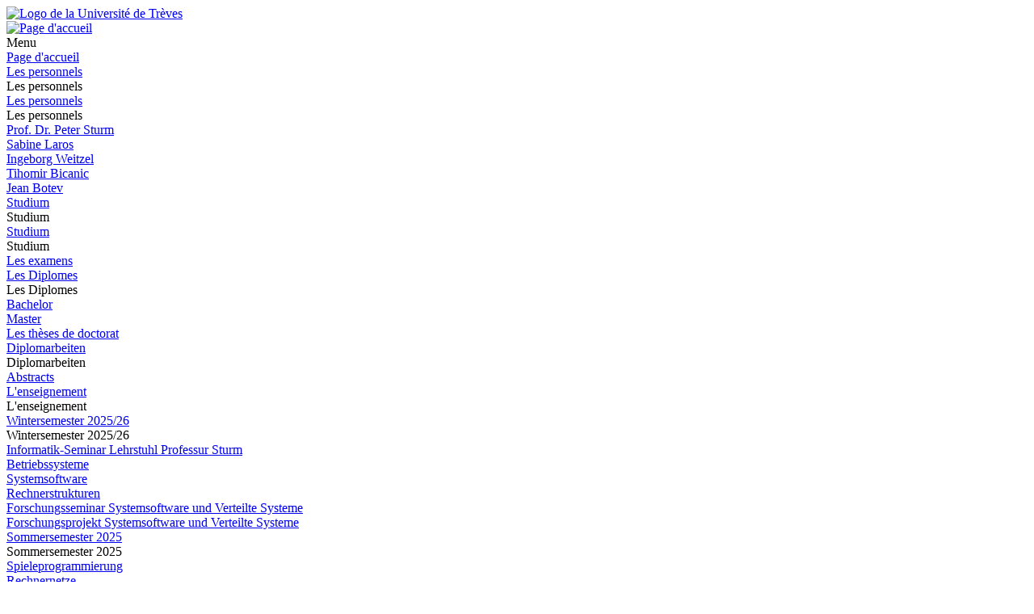

--- FILE ---
content_type: text/html; charset=utf-8
request_url: https://www.uni-trier.de/fr/universitaet/fachbereiche-faecher/fachbereich-iv/faecher/informatikwissenschaften/professuren/systemsoftware-und-verteilte-systeme/lehrangebot/sommersemester-2020/hardwarenahe-systemprogrammierung-1
body_size: 8315
content:
<!DOCTYPE html>
<html lang="fr">
<head>

<meta charset="utf-8">
<!-- 
	This website is powered by TYPO3 - inspiring people to share!
	TYPO3 is a free open source Content Management Framework initially created by Kasper Skaarhoj and licensed under GNU/GPL.
	TYPO3 is copyright 1998-2026 of Kasper Skaarhoj. Extensions are copyright of their respective owners.
	Information and contribution at https://typo3.org/
-->


<link rel="icon" href="/typo3conf/ext/zimktheme_unitrier/Resources/Public/Icons/Favicon/favicon.ico" type="image/vnd.microsoft.icon">

<meta name="generator" content="TYPO3 CMS">
<meta name="viewport" content="width=device-width, initial-scale=1.0">
<meta name="twitter:card" content="summary">
<meta name="theme-color" content="#007AC3">
<meta name="google-site-verification" content="QG3bPY5iGfiVg8gdLKcVZMaVMis8dC4OZLD6PZNhUVg">
<meta name="date" content="2025-03-31">


<link rel="stylesheet" href="/typo3temp/assets/compressed/merged-963a4851b6cdc1de0c7fcbdd64ccebd3-2bdd4ec9575dd46b38903ea74c875eda.css?1753118116" media="all">
<link href="/typo3conf/ext/zimktheme_unitrier/Resources/Public/CSS/Components/department.css?1665116289" rel="stylesheet" >
<link href="/typo3conf/ext/zimk_search/Resources/Public/CSS/search_input.css?1636521044" rel="stylesheet" >
<link href="/typo3conf/ext/zimktheme_unitrier/Resources/Public/CSS/Components/breadcrumbs.css?1665116628" rel="stylesheet" >
<link href="/typo3conf/ext/zimktheme_unitrier/Resources/Public/CSS/Extensions/zimk_fluidcontentelements/hero-image.crit.css?1645516149" rel="stylesheet" >
<link href="/typo3conf/ext/zimktheme_unitrier/Resources/Public/CSS/Components/content.css?1642678022" rel="stylesheet" >
<link href="/typo3conf/ext/zimktheme_unitrier/Resources/Public/Libs/featherlight/featherlight.min.css?1568780702" rel="stylesheet" >
<link href="/typo3conf/ext/zimktheme_unitrier/Resources/Public/CSS/Components/widgets.css?1643010041" rel="stylesheet" >
<link href="/typo3conf/ext/zimktheme_unitrier/Resources/Public/CSS/Components/widgets.crit.css?1628074306" rel="stylesheet" >
<link href="/typo3conf/ext/zimk_fluidcontentelements/Resources/Public/Css/topLinksTile.css?1726813630" rel="stylesheet" >






<title>Heterogeneous Computing&nbsp;&#124;&nbsp;Universität Trier</title><meta http-equiv="X-UA-Compatible" content="IE=edge,chrome=1"><link rel="search" type="application/opensearchdescription+xml" title="Universität Trier" href="/typo3conf/ext/zimktheme_unitrier/Resources/Public/Misc/opensearch.xml" /><link rel="apple-touch-icon" href="/typo3conf/ext/zimktheme_unitrier/Resources/Public/Icons/app/tiny.png" />
<link rel="canonical" href="https://www.uni-trier.de/fr/universitaet/fachbereiche-faecher/fachbereich-iv/faecher/informatikwissenschaften/professuren/systemsoftware-und-verteilte-systeme/lehrangebot/sommersemester-2020/hardwarenahe-systemprogrammierung-1"/>
</head>
<body data-id="83143">

<div class="xs-container xl-container xxl-container animate">
    <div role="banner" id="header" class="margin-top-1-5 margin-bottom-1 xs-vista xs-column xl-row xs-align-center xs-justify-between">
        
<div id="logo" class="logo-color padding-right-0-5 xs-vista xs-column xl-row" role="banner" aria-label="Logo der Universität Trier">
    <a title="Startseite" target="_top" href="/fr/">
        <img title="Logo de la Université de Trèves" alt="Logo de la Université de Trèves" src="/typo3conf/ext/zimktheme_unitrier/Resources/Public/Logos/Logo_Universitaet.svg" width="199" height="50" />
    </a>
</div>

        



    <div id="department">
        <a href="/fr/universitaet/fachbereiche-faecher/fachbereich-iv/faecher/informatikwissenschaften/professuren/systemsoftware-und-verteilte-systeme/startseite-1">
            
        </a>
    </div>


    </div>
    <div id="header-service" class="xs-vista xs-column">
        <div id="navigation-wrapper" class="xs-vista xs-row xs-justify-between xs-grow-1">
            
<nav id="navigation-main" class="xs-vista">
    
<div class="xs-vista xs-bottom xs-fontsize-1-4 xl-fontsize-1" id="navigation-main-button-home">
    <a title="Page d&#039;accueil" target="_top" href="/fr/universitaet/fachbereiche-faecher/fachbereich-iv/faecher/informatikwissenschaften/professuren/systemsoftware-und-verteilte-systeme/startseite-1">
        <img title="Page d&#039;accueil" alt="Page d&#039;accueil" src="/typo3conf/ext/zimktheme_unitrier/Resources/Public/Icons/Haus-Icon.svg" width="50" height="50" />
    </a>
</div>

    
<div id="navigation-main-page" class="xs-vista xs-self-stretch xs-bottom xs-item">
    <div id="navigation-main-button-page" class="interactable xs-vista xs-item xs-align-center xl-off padding-left-1 xs-fontsize-1-4">
        Menu
        <span class="fa fa-bars padding-left-0-5"></span>
        <span class="fa fa-times padding-left-0-5"></span>
    </div>
    <div class="menu-level-1 menu-tab xs-off xs-column xl-vista xl-wrap xl-self-stretch xl-bottom xl-row" data-menu-level="1">
        <div class="menu-header xs-vista xs-row xl-off xs-justify-between">
            <a href="https://www.uni-trier.de/fr"  title="Page d&#039;accueil" class="xs-text-nowrap">Page d&#039;accueil</a>
            <div class="menu-close interactable" data-menu-level="0"><span class="fa fa-times padding-left-0-5 padding-right-0-5"></span></div>
        </div>
        
            
            <div class="menu-level-1-item">
                
                        <div class="xs-menu-level-1-item menu-item xs-vista xs-row xl-off xs-justify-between">
                            <a href="https://www.uni-trier.de/fr/universitaet/fachbereiche-faecher/fachbereich-iv/faecher/informatikwissenschaften/professuren/systemsoftware-und-verteilte-systeme/les-personnels"  title="Les personnels" class="xs-text-nowrap">
                                Les personnels
                            </a>
                            <div class="menu-extend interactable" data-menu-level="1"><span class="fa fa-chevron-right"></span></div>
                        </div>
                        <div class="xl-menu-level-1-item menu-extend interactable xs-off xl-vista xs-text-nowrap" data-menu-level="1">
                            Les personnels
                        </div>
                        <div class="menu-level-2 menu-tab xs-vista xs-column xs-off" data-menu-level="2">
                            <div class="menu-header xs-off xl-vista xs-row xs-justify-between">
                                <a href="https://www.uni-trier.de/fr/universitaet/fachbereiche-faecher/fachbereich-iv/faecher/informatikwissenschaften/professuren/systemsoftware-und-verteilte-systeme/les-personnels"  title="Les personnels" class="xs-text-nowrap">Les personnels</a>
                                <div class="menu-close interactable" data-menu-level="1"><span class="fa fa-times padding-left-0-5 padding-right-0-5"></span></div>
                            </div>
                            <div class="menu-header xs-vista xl-off xs-row">
                                <div class="menu-close interactable xs-text-nowrap" data-menu-level="1"><span class="fa fa-chevron-left"></span><span class="padding-left-1">Les personnels</span></div>
                            </div>
                            
                                <div class="menu-level-2-item menu-item xs-vista xs-row xs-justify-between">
                                    <a href="https://www.uni-trier.de/fr/universitaet/fachbereiche-faecher/fachbereich-iv/faecher/informatikwissenschaften/professuren/systemsoftware-und-verteilte-systeme/personen/prof-dr-peter-sturm"  title="Prof. Dr. Peter Sturm" class="xs-text-nowrap">Prof. Dr. Peter Sturm</a>
                                    
                                </div>
                            
                                <div class="menu-level-2-item menu-item xs-vista xs-row xs-justify-between">
                                    <a href="https://www.uni-trier.de/fr/universitaet/fachbereiche-faecher/fachbereich-iv/faecher/informatikwissenschaften/professuren/systemsoftware-und-verteilte-systeme/personen/ingeborg-weitzel-1"  title="Sabine Laros" class="xs-text-nowrap">Sabine Laros</a>
                                    
                                </div>
                            
                                <div class="menu-level-2-item menu-item xs-vista xs-row xs-justify-between">
                                    <a href="https://www.uni-trier.de/fr/universitaet/fachbereiche-faecher/fachbereich-iv/faecher/informatikwissenschaften/professuren/systemsoftware-und-verteilte-systeme/personen/ingeborg-weitzel"  title="Ingeborg Weitzel" class="xs-text-nowrap">Ingeborg Weitzel</a>
                                    
                                </div>
                            
                                <div class="menu-level-2-item menu-item xs-vista xs-row xs-justify-between">
                                    <a href="https://www.uni-trier.de/fr/universitaet/fachbereiche-faecher/fachbereich-iv/faecher/informatikwissenschaften/professuren/systemsoftware-und-verteilte-systeme/personen/tihomir-bicanic"  title="Tihomir Bicanic" class="xs-text-nowrap">Tihomir Bicanic</a>
                                    
                                </div>
                            
                                <div class="menu-level-2-item menu-item xs-vista xs-row xs-justify-between">
                                    <a href="https://www.uni-trier.de/fr/universitaet/fachbereiche-faecher/fachbereich-iv/faecher/informatikwissenschaften/professuren/systemsoftware-und-verteilte-systeme/personen/jean-botev"  title="Jean Botev" class="xs-text-nowrap">Jean Botev</a>
                                    
                                </div>
                            
                        </div>
                    
            </div>
        
        
            
            <div class="menu-level-1-item">
                
                        <div class="xs-menu-level-1-item menu-item xs-vista xs-row xl-off xs-justify-between">
                            <a href="https://www.uni-trier.de/fr/universitaet/fachbereiche-faecher/fachbereich-iv/faecher/informatikwissenschaften/professuren/systemsoftware-und-verteilte-systeme/studium"  title="Studium" class="xs-text-nowrap">
                                Studium
                            </a>
                            <div class="menu-extend interactable" data-menu-level="1"><span class="fa fa-chevron-right"></span></div>
                        </div>
                        <div class="xl-menu-level-1-item menu-extend interactable xs-off xl-vista xs-text-nowrap" data-menu-level="1">
                            Studium
                        </div>
                        <div class="menu-level-2 menu-tab xs-vista xs-column xs-off" data-menu-level="2">
                            <div class="menu-header xs-off xl-vista xs-row xs-justify-between">
                                <a href="https://www.uni-trier.de/fr/universitaet/fachbereiche-faecher/fachbereich-iv/faecher/informatikwissenschaften/professuren/systemsoftware-und-verteilte-systeme/studium"  title="Studium" class="xs-text-nowrap">Studium</a>
                                <div class="menu-close interactable" data-menu-level="1"><span class="fa fa-times padding-left-0-5 padding-right-0-5"></span></div>
                            </div>
                            <div class="menu-header xs-vista xl-off xs-row">
                                <div class="menu-close interactable xs-text-nowrap" data-menu-level="1"><span class="fa fa-chevron-left"></span><span class="padding-left-1">Studium</span></div>
                            </div>
                            
                                <div class="menu-level-2-item menu-item xs-vista xs-row xs-justify-between">
                                    <a href="https://www.uni-trier.de/fr/universitaet/fachbereiche-faecher/fachbereich-iv/faecher/informatikwissenschaften/professuren/systemsoftware-und-verteilte-systeme/les-examens"  title="Les examens" class="xs-text-nowrap">Les examens</a>
                                    
                                </div>
                            
                                <div class="menu-level-2-item menu-item xs-vista xs-row xs-justify-between">
                                    <a href="https://www.uni-trier.de/fr/universitaet/fachbereiche-faecher/fachbereich-iv/faecher/informatikwissenschaften/professuren/systemsoftware-und-verteilte-systeme/les-diplomes"  title="Les Diplomes" class="xs-text-nowrap">Les Diplomes</a>
                                    
                                        <div class="menu-extend interactable" data-menu-level="2"><span class="fa fa-chevron-right"></span></div>
                                        <div class="menu-level-3 menu-tab xs-vista xs-column xs-off" data-menu-level="3">
                                            <div class="menu-header xs-vista xs-row">
                                                <div class="menu-close interactable xs-text-nowrap" data-menu-level="2"><span class="fa fa-chevron-left"></span><span class="padding-left-1">Les Diplomes</span></div>
                                            </div>
                                            
                                                <div class="menu-level-3-item menu-item xs-vista xs-row xs-justify-between">
                                                    <a href="https://www.uni-trier.de/fr/universitaet/fachbereiche-faecher/fachbereich-iv/faecher/informatikwissenschaften/professuren/systemsoftware-und-verteilte-systeme/abschlussarbeiten/bachelor"  title="Bachelor" class="xs-text-nowrap">Bachelor</a>
                                                    
                                                </div>
                                            
                                                <div class="menu-level-3-item menu-item xs-vista xs-row xs-justify-between">
                                                    <a href="https://www.uni-trier.de/fr/universitaet/fachbereiche-faecher/fachbereich-iv/faecher/informatikwissenschaften/professuren/systemsoftware-und-verteilte-systeme/abschlussarbeiten/master"  title="Master" class="xs-text-nowrap">Master</a>
                                                    
                                                </div>
                                            
                                                <div class="menu-level-3-item menu-item xs-vista xs-row xs-justify-between">
                                                    <a href="https://www.uni-trier.de/fr/universitaet/fachbereiche-faecher/fachbereich-iv/faecher/informatikwissenschaften/professuren/systemsoftware-und-verteilte-systeme/les-diplomes/les-theses-de-doctorat"  title="Les thèses de doctorat" class="xs-text-nowrap">Les thèses de doctorat</a>
                                                    
                                                </div>
                                            
                                                <div class="menu-level-3-item menu-item xs-vista xs-row xs-justify-between">
                                                    <a href="https://www.uni-trier.de/fr/universitaet/fachbereiche-faecher/fachbereich-iv/faecher/informatikwissenschaften/professuren/systemsoftware-und-verteilte-systeme/abschlussarbeiten/diplomarbeiten"  title="Diplomarbeiten" class="xs-text-nowrap">Diplomarbeiten</a>
                                                    
                                                        <div class="menu-extend interactable" data-menu-level="3"><span class="fa fa-chevron-right"></span></div>
                                                        <div class="menu-level-4 menu-tab xs-vista xs-column xs-off" data-menu-level="4">
                                                            <div class="menu-header xs-vista xs-row">
                                                                <div class="menu-close interactable xs-text-nowrap" data-menu-level="3"><span class="fa fa-chevron-left"></span><span class="padding-left-1">Diplomarbeiten</span></div>
                                                            </div>
                                                            
                                                                <div class="menu-level-4-item menu-item xs-vista xs-row">
                                                                    <a href="https://www.uni-trier.de/fr/universitaet/fachbereiche-faecher/fachbereich-iv/faecher/informatikwissenschaften/professuren/systemsoftware-und-verteilte-systeme/abschlussarbeiten/diplomarbeiten-1/abstracts"  title="Abstracts" class="xs-text-nowrap">Abstracts</a>
                                                                </div>
                                                            
                                                        </div>
                                                    
                                                </div>
                                            
                                        </div>
                                    
                                </div>
                            
                                <div class="menu-level-2-item menu-item xs-vista xs-row xs-justify-between">
                                    <a href="https://www.uni-trier.de/fr/universitaet/fachbereiche-faecher/fachbereich-iv/faecher/informatikwissenschaften/professuren/systemsoftware-und-verteilte-systeme/lenseignement"  title="L&#039;enseignement" class="xs-text-nowrap">L&#039;enseignement</a>
                                    
                                        <div class="menu-extend interactable" data-menu-level="2"><span class="fa fa-chevron-right"></span></div>
                                        <div class="menu-level-3 menu-tab xs-vista xs-column xs-off" data-menu-level="3">
                                            <div class="menu-header xs-vista xs-row">
                                                <div class="menu-close interactable xs-text-nowrap" data-menu-level="2"><span class="fa fa-chevron-left"></span><span class="padding-left-1">L&#039;enseignement</span></div>
                                            </div>
                                            
                                                <div class="menu-level-3-item menu-item xs-vista xs-row xs-justify-between">
                                                    <a href="https://www.uni-trier.de/fr/universitaet/fachbereiche-faecher/fachbereich-iv/faecher/informatikwissenschaften/professuren/systemsoftware-und-verteilte-systeme/lehrangebot/wintersemester-2021/22-1-2-1"  title="Wintersemester 2025/26" class="xs-text-nowrap">Wintersemester 2025/26</a>
                                                    
                                                        <div class="menu-extend interactable" data-menu-level="3"><span class="fa fa-chevron-right"></span></div>
                                                        <div class="menu-level-4 menu-tab xs-vista xs-column xs-off" data-menu-level="4">
                                                            <div class="menu-header xs-vista xs-row">
                                                                <div class="menu-close interactable xs-text-nowrap" data-menu-level="3"><span class="fa fa-chevron-left"></span><span class="padding-left-1">Wintersemester 2025/26</span></div>
                                                            </div>
                                                            
                                                                <div class="menu-level-4-item menu-item xs-vista xs-row">
                                                                    <a href="https://www.uni-trier.de/fr/universitaet/fachbereiche-faecher/fachbereich-iv/faecher/informatikwissenschaften/professuren/systemsoftware-und-verteilte-systeme/lehrangebot/sommersemester-2021/forschungspraktikum-systemsoftware-und-verteilte-systeme-1-2-1-1-1"  title="Informatik-Seminar Lehrstuhl Professur Sturm" class="xs-text-nowrap">Informatik-Seminar Lehrstuhl Professur Sturm</a>
                                                                </div>
                                                            
                                                                <div class="menu-level-4-item menu-item xs-vista xs-row">
                                                                    <a href="https://www.uni-trier.de/fr/universitaet/fachbereiche-faecher/fachbereich-iv/faecher/informatikwissenschaften/professuren/systemsoftware-und-verteilte-systeme/lehrangebot/wintersemester-2021/22/betriebssysteme-1-1-1-1"  title="Betriebssysteme" class="xs-text-nowrap">Betriebssysteme</a>
                                                                </div>
                                                            
                                                                <div class="menu-level-4-item menu-item xs-vista xs-row">
                                                                    <a href="https://www.uni-trier.de/fr/universitaet/fachbereiche-faecher/fachbereich-iv/faecher/informatikwissenschaften/professuren/systemsoftware-und-verteilte-systeme/lehrangebot/wintersemester-2021/22/systemsoftware-1-1-1-1"  title="Systemsoftware" class="xs-text-nowrap">Systemsoftware</a>
                                                                </div>
                                                            
                                                                <div class="menu-level-4-item menu-item xs-vista xs-row">
                                                                    <a href="https://www.uni-trier.de/fr/universitaet/fachbereiche-faecher/fachbereich-iv/faecher/informatikwissenschaften/professuren/systemsoftware-und-verteilte-systeme/lehrangebot/wintersemester-2021/22/rechnerstrukturen-1-1-1-1"  title="Rechnerstrukturen" class="xs-text-nowrap">Rechnerstrukturen</a>
                                                                </div>
                                                            
                                                                <div class="menu-level-4-item menu-item xs-vista xs-row">
                                                                    <a href="https://www.uni-trier.de/fr/universitaet/fachbereiche-faecher/fachbereich-iv/faecher/informatikwissenschaften/professuren/systemsoftware-und-verteilte-systeme/lehrangebot/wintersemester-2021/22/forschungsseminar-systemsoftware-und-verteilte-systeme-1-1-1-3"  title="Forschungsseminar Systemsoftware und Verteilte Systeme" class="xs-text-nowrap">Forschungsseminar Systemsoftware und Verteilte Systeme</a>
                                                                </div>
                                                            
                                                                <div class="menu-level-4-item menu-item xs-vista xs-row">
                                                                    <a href="https://www.uni-trier.de/fr/universitaet/fachbereiche-faecher/fachbereich-iv/faecher/informatikwissenschaften/professuren/systemsoftware-und-verteilte-systeme/lehrangebot/wintersemester-2021/22/forschungsseminar-systemsoftware-und-verteilte-systeme-1-1-1-1-1"  title="Forschungsprojekt Systemsoftware und Verteilte Systeme" class="xs-text-nowrap">Forschungsprojekt Systemsoftware und Verteilte Systeme</a>
                                                                </div>
                                                            
                                                        </div>
                                                    
                                                </div>
                                            
                                                <div class="menu-level-3-item menu-item xs-vista xs-row xs-justify-between">
                                                    <a href="https://www.uni-trier.de/fr/universitaet/fachbereiche-faecher/fachbereich-iv/faecher/informatikwissenschaften/professuren/systemsoftware-und-verteilte-systeme/lehrangebot/sommersemester-2021-1-1-1"  title="Sommersemester 2025" class="xs-text-nowrap">Sommersemester 2025</a>
                                                    
                                                        <div class="menu-extend interactable" data-menu-level="3"><span class="fa fa-chevron-right"></span></div>
                                                        <div class="menu-level-4 menu-tab xs-vista xs-column xs-off" data-menu-level="4">
                                                            <div class="menu-header xs-vista xs-row">
                                                                <div class="menu-close interactable xs-text-nowrap" data-menu-level="3"><span class="fa fa-chevron-left"></span><span class="padding-left-1">Sommersemester 2025</span></div>
                                                            </div>
                                                            
                                                                <div class="menu-level-4-item menu-item xs-vista xs-row">
                                                                    <a href="https://www.uni-trier.de/fr/universitaet/fachbereiche-faecher/fachbereich-iv/faecher/informatikwissenschaften/professuren/systemsoftware-und-verteilte-systeme/lehrangebot/sommersemester-2021/spieleprogrammierung-1-1"  title="Spieleprogrammierung" class="xs-text-nowrap">Spieleprogrammierung</a>
                                                                </div>
                                                            
                                                                <div class="menu-level-4-item menu-item xs-vista xs-row">
                                                                    <a href="https://www.uni-trier.de/fr/universitaet/fachbereiche-faecher/fachbereich-iv/faecher/informatikwissenschaften/professuren/systemsoftware-und-verteilte-systeme/lehrangebot/sommersemester-2021/rechnernetze-1-1-1"  title="Rechnernetze" class="xs-text-nowrap">Rechnernetze</a>
                                                                </div>
                                                            
                                                                <div class="menu-level-4-item menu-item xs-vista xs-row">
                                                                    <a href="https://www.uni-trier.de/fr/universitaet/fachbereiche-faecher/fachbereich-iv/faecher/informatikwissenschaften/professuren/systemsoftware-und-verteilte-systeme/lehrangebot/sommersemester-2021/verteilte-systeme-1-1-1"  title="Verteilte Systeme" class="xs-text-nowrap">Verteilte Systeme</a>
                                                                </div>
                                                            
                                                                <div class="menu-level-4-item menu-item xs-vista xs-row">
                                                                    <a href="https://www.uni-trier.de/fr/universitaet/fachbereiche-faecher/fachbereich-iv/faecher/informatikwissenschaften/professuren/systemsoftware-und-verteilte-systeme/lehrangebot/wintersemester-2021/22/forschungsseminar-systemsoftware-und-verteilte-systeme-1-1-1-2"  title="Forschungsprojekt Systemsoftware und Verteilte Systeme" class="xs-text-nowrap">Forschungsprojekt Systemsoftware und Verteilte Systeme</a>
                                                                </div>
                                                            
                                                                <div class="menu-level-4-item menu-item xs-vista xs-row">
                                                                    <a href="https://www.uni-trier.de/fr/universitaet/fachbereiche-faecher/fachbereich-iv/faecher/informatikwissenschaften/professuren/systemsoftware-und-verteilte-systeme/lehrangebot/sommersemester-2021/forschungspraktikum-systemsoftware-und-verteilte-systeme-1-2-2"  title="Informatik-Seminar Lehrstuhl Professur Sturm" class="xs-text-nowrap">Informatik-Seminar Lehrstuhl Professur Sturm</a>
                                                                </div>
                                                            
                                                        </div>
                                                    
                                                </div>
                                            
                                                <div class="menu-level-3-item menu-item xs-vista xs-row xs-justify-between">
                                                    <a href="https://www.uni-trier.de/fr/universitaet/fachbereiche-faecher/fachbereich-iv/faecher/informatikwissenschaften/professuren/systemsoftware-und-verteilte-systeme/lehrangebot/wintersemester-2021/22-1-2"  title="Wintersemester 2024/25" class="xs-text-nowrap">Wintersemester 2024/25</a>
                                                    
                                                        <div class="menu-extend interactable" data-menu-level="3"><span class="fa fa-chevron-right"></span></div>
                                                        <div class="menu-level-4 menu-tab xs-vista xs-column xs-off" data-menu-level="4">
                                                            <div class="menu-header xs-vista xs-row">
                                                                <div class="menu-close interactable xs-text-nowrap" data-menu-level="3"><span class="fa fa-chevron-left"></span><span class="padding-left-1">Wintersemester 2024/25</span></div>
                                                            </div>
                                                            
                                                                <div class="menu-level-4-item menu-item xs-vista xs-row">
                                                                    <a href="https://www.uni-trier.de/fr/universitaet/fachbereiche-faecher/fachbereich-iv/faecher/informatikwissenschaften/professuren/systemsoftware-und-verteilte-systeme/lehrangebot/wintersemester-2021/22/forschungsseminar-systemsoftware-und-verteilte-systeme-1-1-1-1"  title="Forschungsprojekt Systemsoftware und Verteilte Systeme" class="xs-text-nowrap">Forschungsprojekt Systemsoftware und Verteilte Systeme</a>
                                                                </div>
                                                            
                                                                <div class="menu-level-4-item menu-item xs-vista xs-row">
                                                                    <a href="https://www.uni-trier.de/fr/universitaet/fachbereiche-faecher/fachbereich-iv/faecher/informatikwissenschaften/professuren/systemsoftware-und-verteilte-systeme/lehrangebot/wintersemester-2020/21/software-architectures-for-enterprises-1-1"  title="Software Architectures for Enterprises" class="xs-text-nowrap">Software Architectures for Enterprises</a>
                                                                </div>
                                                            
                                                                <div class="menu-level-4-item menu-item xs-vista xs-row">
                                                                    <a href="https://www.uni-trier.de/fr/universitaet/fachbereiche-faecher/fachbereich-iv/faecher/informatikwissenschaften/professuren/systemsoftware-und-verteilte-systeme/lehrangebot/wintersemester-2021/22/forschungsseminar-systemsoftware-und-verteilte-systeme-1-1-1"  title="Forschungsseminar Systemsoftware und Verteilte Systeme" class="xs-text-nowrap">Forschungsseminar Systemsoftware und Verteilte Systeme</a>
                                                                </div>
                                                            
                                                                <div class="menu-level-4-item menu-item xs-vista xs-row">
                                                                    <a href="https://www.uni-trier.de/fr/universitaet/fachbereiche-faecher/fachbereich-iv/faecher/informatikwissenschaften/professuren/systemsoftware-und-verteilte-systeme/lehrangebot/wintersemester-2021/22/rechnerstrukturen-1-1-1"  title="Rechnerstrukturen" class="xs-text-nowrap">Rechnerstrukturen</a>
                                                                </div>
                                                            
                                                                <div class="menu-level-4-item menu-item xs-vista xs-row">
                                                                    <a href="https://www.uni-trier.de/fr/universitaet/fachbereiche-faecher/fachbereich-iv/faecher/informatikwissenschaften/professuren/systemsoftware-und-verteilte-systeme/lehrangebot/wintersemester-2021/22/systemsoftware-1-1-1"  title="Systemsoftware" class="xs-text-nowrap">Systemsoftware</a>
                                                                </div>
                                                            
                                                                <div class="menu-level-4-item menu-item xs-vista xs-row">
                                                                    <a href="https://www.uni-trier.de/fr/universitaet/fachbereiche-faecher/fachbereich-iv/faecher/informatikwissenschaften/professuren/systemsoftware-und-verteilte-systeme/lehrangebot/wintersemester-2021/22/betriebssysteme-1-1-1"  title="Betriebssysteme" class="xs-text-nowrap">Betriebssysteme</a>
                                                                </div>
                                                            
                                                                <div class="menu-level-4-item menu-item xs-vista xs-row">
                                                                    <a href="https://www.uni-trier.de/fr/universitaet/fachbereiche-faecher/fachbereich-iv/faecher/informatikwissenschaften/professuren/systemsoftware-und-verteilte-systeme/lehrangebot/sommersemester-2021/forschungspraktikum-systemsoftware-und-verteilte-systeme-1-2-1-1"  title="Informatik-Seminar Lehrstuhl Professur Sturm" class="xs-text-nowrap">Informatik-Seminar Lehrstuhl Professur Sturm</a>
                                                                </div>
                                                            
                                                        </div>
                                                    
                                                </div>
                                            
                                                <div class="menu-level-3-item menu-item xs-vista xs-row xs-justify-between">
                                                    <a href="https://www.uni-trier.de/fr/universitaet/fachbereiche-faecher/fachbereich-iv/faecher/informatikwissenschaften/professuren/systemsoftware-und-verteilte-systeme/lehrangebot/sommersemester-2021-1-1"  title="Sommersemester 2024" class="xs-text-nowrap">Sommersemester 2024</a>
                                                    
                                                        <div class="menu-extend interactable" data-menu-level="3"><span class="fa fa-chevron-right"></span></div>
                                                        <div class="menu-level-4 menu-tab xs-vista xs-column xs-off" data-menu-level="4">
                                                            <div class="menu-header xs-vista xs-row">
                                                                <div class="menu-close interactable xs-text-nowrap" data-menu-level="3"><span class="fa fa-chevron-left"></span><span class="padding-left-1">Sommersemester 2024</span></div>
                                                            </div>
                                                            
                                                                <div class="menu-level-4-item menu-item xs-vista xs-row">
                                                                    <a href="https://www.uni-trier.de/fr/universitaet/fachbereiche-faecher/fachbereich-iv/faecher/informatikwissenschaften/professuren/systemsoftware-und-verteilte-systeme/lehrangebot/sommersemester-2021/forschungspraktikum-systemsoftware-und-verteilte-systeme-1-2"  title="Informatik-Seminar Lehrstuhl Professur Sturm" class="xs-text-nowrap">Informatik-Seminar Lehrstuhl Professur Sturm</a>
                                                                </div>
                                                            
                                                                <div class="menu-level-4-item menu-item xs-vista xs-row">
                                                                    <a href="https://www.uni-trier.de/fr/universitaet/fachbereiche-faecher/fachbereich-iv/faecher/informatikwissenschaften/professuren/systemsoftware-und-verteilte-systeme/lehrangebot/sommersemester-2020/hardwarenahe-systemprogrammierung-1-1"  title="Heterogeneous Computing" class="xs-text-nowrap">Heterogeneous Computing</a>
                                                                </div>
                                                            
                                                                <div class="menu-level-4-item menu-item xs-vista xs-row">
                                                                    <a href="https://www.uni-trier.de/fr/universitaet/fachbereiche-faecher/fachbereich-iv/faecher/informatikwissenschaften/professuren/systemsoftware-und-verteilte-systeme/lehrangebot/sommersemester-2021/forschungspraktikum-systemsoftware-und-verteilte-systeme-1-1"  title="Forschungsprojekt Systemsoftware und Verteilte Systeme" class="xs-text-nowrap">Forschungsprojekt Systemsoftware und Verteilte Systeme</a>
                                                                </div>
                                                            
                                                                <div class="menu-level-4-item menu-item xs-vista xs-row">
                                                                    <a href="https://www.uni-trier.de/fr/universitaet/fachbereiche-faecher/fachbereich-iv/faecher/informatikwissenschaften/professuren/systemsoftware-und-verteilte-systeme/lehrangebot/sommersemester-2021/verteilte-systeme-1-1"  title="Verteilte Systeme" class="xs-text-nowrap">Verteilte Systeme</a>
                                                                </div>
                                                            
                                                                <div class="menu-level-4-item menu-item xs-vista xs-row">
                                                                    <a href="https://www.uni-trier.de/fr/universitaet/fachbereiche-faecher/fachbereich-iv/faecher/informatikwissenschaften/professuren/systemsoftware-und-verteilte-systeme/lehrangebot/sommersemester-2021/rechnernetze-1-1"  title="Rechnernetze" class="xs-text-nowrap">Rechnernetze</a>
                                                                </div>
                                                            
                                                        </div>
                                                    
                                                </div>
                                            
                                                <div class="menu-level-3-item menu-item xs-vista xs-row xs-justify-between">
                                                    <a href="https://www.uni-trier.de/fr/universitaet/fachbereiche-faecher/fachbereich-iv/faecher/informatikwissenschaften/professuren/systemsoftware-und-verteilte-systeme/lehrangebot/wintersemester-2021/22-1-1"  title="Wintersemester 2023/24" class="xs-text-nowrap">Wintersemester 2023/24</a>
                                                    
                                                        <div class="menu-extend interactable" data-menu-level="3"><span class="fa fa-chevron-right"></span></div>
                                                        <div class="menu-level-4 menu-tab xs-vista xs-column xs-off" data-menu-level="4">
                                                            <div class="menu-header xs-vista xs-row">
                                                                <div class="menu-close interactable xs-text-nowrap" data-menu-level="3"><span class="fa fa-chevron-left"></span><span class="padding-left-1">Wintersemester 2023/24</span></div>
                                                            </div>
                                                            
                                                                <div class="menu-level-4-item menu-item xs-vista xs-row">
                                                                    <a href="https://www.uni-trier.de/fr/universitaet/fachbereiche-faecher/fachbereich-iv/faecher/informatikwissenschaften/professuren/systemsoftware-und-verteilte-systeme/lehrangebot/sommersemester-2021/forschungspraktikum-systemsoftware-und-verteilte-systeme-1-2-1"  title="Informatik-Seminar Lehrstuhl Professur Sturm" class="xs-text-nowrap">Informatik-Seminar Lehrstuhl Professur Sturm</a>
                                                                </div>
                                                            
                                                                <div class="menu-level-4-item menu-item xs-vista xs-row">
                                                                    <a href="https://www.uni-trier.de/fr/universitaet/fachbereiche-faecher/fachbereich-iv/faecher/informatikwissenschaften/professuren/systemsoftware-und-verteilte-systeme/lehrangebot/wintersemester-2021/22/betriebssysteme-1-1"  title="Betriebssysteme" class="xs-text-nowrap">Betriebssysteme</a>
                                                                </div>
                                                            
                                                                <div class="menu-level-4-item menu-item xs-vista xs-row">
                                                                    <a href="https://www.uni-trier.de/fr/universitaet/fachbereiche-faecher/fachbereich-iv/faecher/informatikwissenschaften/professuren/systemsoftware-und-verteilte-systeme/lehrangebot/wintersemester-2021/22/systemsoftware-1-1"  title="Systemsoftware" class="xs-text-nowrap">Systemsoftware</a>
                                                                </div>
                                                            
                                                                <div class="menu-level-4-item menu-item xs-vista xs-row">
                                                                    <a href="https://www.uni-trier.de/fr/universitaet/fachbereiche-faecher/fachbereich-iv/faecher/informatikwissenschaften/professuren/systemsoftware-und-verteilte-systeme/lehrangebot/wintersemester-2021/22/rechnerstrukturen-1-1"  title="Rechnerstrukturen" class="xs-text-nowrap">Rechnerstrukturen</a>
                                                                </div>
                                                            
                                                                <div class="menu-level-4-item menu-item xs-vista xs-row">
                                                                    <a href="https://www.uni-trier.de/fr/universitaet/fachbereiche-faecher/fachbereich-iv/faecher/informatikwissenschaften/professuren/systemsoftware-und-verteilte-systeme/lehrangebot/wintersemester-2021/22/forschungsseminar-systemsoftware-und-verteilte-systeme-1-1"  title="Forschungsseminar Systemsoftware und Verteilte Systeme" class="xs-text-nowrap">Forschungsseminar Systemsoftware und Verteilte Systeme</a>
                                                                </div>
                                                            
                                                        </div>
                                                    
                                                </div>
                                            
                                                <div class="menu-level-3-item menu-item xs-vista xs-row xs-justify-between">
                                                    <a href="https://www.uni-trier.de/fr/universitaet/fachbereiche-faecher/fachbereich-iv/faecher/informatikwissenschaften/professuren/systemsoftware-und-verteilte-systeme/lehrangebot/sommersemester-2021-1"  title="Sommersemester 2023" class="xs-text-nowrap">Sommersemester 2023</a>
                                                    
                                                        <div class="menu-extend interactable" data-menu-level="3"><span class="fa fa-chevron-right"></span></div>
                                                        <div class="menu-level-4 menu-tab xs-vista xs-column xs-off" data-menu-level="4">
                                                            <div class="menu-header xs-vista xs-row">
                                                                <div class="menu-close interactable xs-text-nowrap" data-menu-level="3"><span class="fa fa-chevron-left"></span><span class="padding-left-1">Sommersemester 2023</span></div>
                                                            </div>
                                                            
                                                                <div class="menu-level-4-item menu-item xs-vista xs-row">
                                                                    <a href="https://www.uni-trier.de/fr/universitaet/fachbereiche-faecher/fachbereich-iv/faecher/informatikwissenschaften/professuren/systemsoftware-und-verteilte-systeme/lehrangebot/sommersemester-2021/rechnernetze-1"  title="Rechnernetze" class="xs-text-nowrap">Rechnernetze</a>
                                                                </div>
                                                            
                                                                <div class="menu-level-4-item menu-item xs-vista xs-row">
                                                                    <a href="https://www.uni-trier.de/fr/universitaet/fachbereiche-faecher/fachbereich-iv/faecher/informatikwissenschaften/professuren/systemsoftware-und-verteilte-systeme/lehrangebot/sommersemester-2021/verteilte-systeme-1"  title="Verteilte Systeme" class="xs-text-nowrap">Verteilte Systeme</a>
                                                                </div>
                                                            
                                                                <div class="menu-level-4-item menu-item xs-vista xs-row">
                                                                    <a href="https://www.uni-trier.de/fr/universitaet/fachbereiche-faecher/fachbereich-iv/faecher/informatikwissenschaften/professuren/systemsoftware-und-verteilte-systeme/lehrangebot/sommersemester-2021/forschungspraktikum-systemsoftware-und-verteilte-systeme-1"  title="Forschungspraktikum Systemsoftware und Verteilte Systeme" class="xs-text-nowrap">Forschungspraktikum Systemsoftware und Verteilte Systeme</a>
                                                                </div>
                                                            
                                                                <div class="menu-level-4-item menu-item xs-vista xs-row">
                                                                    <a href="https://www.uni-trier.de/fr/universitaet/fachbereiche-faecher/fachbereich-iv/faecher/informatikwissenschaften/professuren/systemsoftware-und-verteilte-systeme/lehrangebot/sommersemester-2021/spieleprogrammierung-1"  title="Spieleprogrammierung" class="xs-text-nowrap">Spieleprogrammierung</a>
                                                                </div>
                                                            
                                                        </div>
                                                    
                                                </div>
                                            
                                                <div class="menu-level-3-item menu-item xs-vista xs-row xs-justify-between">
                                                    <a href="https://www.uni-trier.de/fr/universitaet/fachbereiche-faecher/fachbereich-iv/faecher/informatikwissenschaften/professuren/systemsoftware-und-verteilte-systeme/lehrangebot/wintersemester-2021/22-1"  title="Wintersemester 2022/23" class="xs-text-nowrap">Wintersemester 2022/23</a>
                                                    
                                                        <div class="menu-extend interactable" data-menu-level="3"><span class="fa fa-chevron-right"></span></div>
                                                        <div class="menu-level-4 menu-tab xs-vista xs-column xs-off" data-menu-level="4">
                                                            <div class="menu-header xs-vista xs-row">
                                                                <div class="menu-close interactable xs-text-nowrap" data-menu-level="3"><span class="fa fa-chevron-left"></span><span class="padding-left-1">Wintersemester 2022/23</span></div>
                                                            </div>
                                                            
                                                                <div class="menu-level-4-item menu-item xs-vista xs-row">
                                                                    <a href="https://www.uni-trier.de/fr/universitaet/fachbereiche-faecher/fachbereich-iv/faecher/informatikwissenschaften/professuren/systemsoftware-und-verteilte-systeme/lehrangebot/wintersemester-2020/21/software-architectures-for-enterprises-1"  title="Software Architectures for Enterprises" class="xs-text-nowrap">Software Architectures for Enterprises</a>
                                                                </div>
                                                            
                                                                <div class="menu-level-4-item menu-item xs-vista xs-row">
                                                                    <a href="https://www.uni-trier.de/fr/universitaet/fachbereiche-faecher/fachbereich-iv/faecher/informatikwissenschaften/professuren/systemsoftware-und-verteilte-systeme/lehrangebot/wintersemester-2021/22/betriebssysteme-1"  title="Betriebssysteme" class="xs-text-nowrap">Betriebssysteme</a>
                                                                </div>
                                                            
                                                                <div class="menu-level-4-item menu-item xs-vista xs-row">
                                                                    <a href="https://www.uni-trier.de/fr/universitaet/fachbereiche-faecher/fachbereich-iv/faecher/informatikwissenschaften/professuren/systemsoftware-und-verteilte-systeme/lehrangebot/wintersemester-2021/22/systemsoftware-1"  title="Systemsoftware" class="xs-text-nowrap">Systemsoftware</a>
                                                                </div>
                                                            
                                                                <div class="menu-level-4-item menu-item xs-vista xs-row">
                                                                    <a href="https://www.uni-trier.de/fr/universitaet/fachbereiche-faecher/fachbereich-iv/faecher/informatikwissenschaften/professuren/systemsoftware-und-verteilte-systeme/lehrangebot/wintersemester-2021/22/rechnerstrukturen-1"  title="Rechnerstrukturen" class="xs-text-nowrap">Rechnerstrukturen</a>
                                                                </div>
                                                            
                                                                <div class="menu-level-4-item menu-item xs-vista xs-row">
                                                                    <a href="https://www.uni-trier.de/fr/universitaet/fachbereiche-faecher/fachbereich-iv/faecher/informatikwissenschaften/professuren/systemsoftware-und-verteilte-systeme/lehrangebot/wintersemester-2021/22/forschungsseminar-systemsoftware-und-verteilte-systeme-1"  title="Forschungsseminar Systemsoftware und Verteilte Systeme" class="xs-text-nowrap">Forschungsseminar Systemsoftware und Verteilte Systeme</a>
                                                                </div>
                                                            
                                                        </div>
                                                    
                                                </div>
                                            
                                                <div class="menu-level-3-item menu-item xs-vista xs-row xs-justify-between">
                                                    <a href="https://www.uni-trier.de/fr/universitaet/fachbereiche-faecher/fachbereich-iv/faecher/informatikwissenschaften/professuren/systemsoftware-und-verteilte-systeme/lehrangebot/sommersemester-2020-1"  title="Sommersemester 2022" class="xs-text-nowrap">Sommersemester 2022</a>
                                                    
                                                        <div class="menu-extend interactable" data-menu-level="3"><span class="fa fa-chevron-right"></span></div>
                                                        <div class="menu-level-4 menu-tab xs-vista xs-column xs-off" data-menu-level="4">
                                                            <div class="menu-header xs-vista xs-row">
                                                                <div class="menu-close interactable xs-text-nowrap" data-menu-level="3"><span class="fa fa-chevron-left"></span><span class="padding-left-1">Sommersemester 2022</span></div>
                                                            </div>
                                                            
                                                                <div class="menu-level-4-item menu-item xs-vista xs-row">
                                                                    <a href="https://www.uni-trier.de/fr/universitaet/fachbereiche-faecher/fachbereich-iv/faecher/informatikwissenschaften/professuren/systemsoftware-und-verteilte-systeme/lehrangebot/sommersemester-2020/rechnernetze-1"  title="Rechnernetze" class="xs-text-nowrap">Rechnernetze</a>
                                                                </div>
                                                            
                                                                <div class="menu-level-4-item menu-item xs-vista xs-row">
                                                                    <a href="https://www.uni-trier.de/fr/universitaet/fachbereiche-faecher/fachbereich-iv/faecher/informatikwissenschaften/professuren/systemsoftware-und-verteilte-systeme/lehrangebot/sommersemester-2020/hardwarenahe-systemprogrammierung-1"  title="Heterogeneous Computing" class="xs-text-nowrap">Heterogeneous Computing</a>
                                                                </div>
                                                            
                                                                <div class="menu-level-4-item menu-item xs-vista xs-row">
                                                                    <a href="https://www.uni-trier.de/fr/universitaet/fachbereiche-faecher/fachbereich-iv/faecher/informatikwissenschaften/professuren/systemsoftware-und-verteilte-systeme/lehrangebot/sommersemester-2020/verteilte-systeme-1"  title="Verteilte Systeme" class="xs-text-nowrap">Verteilte Systeme</a>
                                                                </div>
                                                            
                                                                <div class="menu-level-4-item menu-item xs-vista xs-row">
                                                                    <a href="https://www.uni-trier.de/fr/universitaet/fachbereiche-faecher/fachbereich-iv/faecher/informatikwissenschaften/professuren/systemsoftware-und-verteilte-systeme/lehrangebot/sommersemester-2020/forschungspraktikum-systemsoftware-und-verteilte-systeme-1"  title="Forschungspraktikum Systemsoftware und Verteilte Systeme" class="xs-text-nowrap">Forschungspraktikum Systemsoftware und Verteilte Systeme</a>
                                                                </div>
                                                            
                                                        </div>
                                                    
                                                </div>
                                            
                                                <div class="menu-level-3-item menu-item xs-vista xs-row xs-justify-between">
                                                    <a href="https://www.uni-trier.de/fr/universitaet/fachbereiche-faecher/fachbereich-iv/faecher/informatikwissenschaften/professuren/systemsoftware-und-verteilte-systeme/lehrangebot/archiv"  title="Archiv" class="xs-text-nowrap">Archiv</a>
                                                    
                                                        <div class="menu-extend interactable" data-menu-level="3"><span class="fa fa-chevron-right"></span></div>
                                                        <div class="menu-level-4 menu-tab xs-vista xs-column xs-off" data-menu-level="4">
                                                            <div class="menu-header xs-vista xs-row">
                                                                <div class="menu-close interactable xs-text-nowrap" data-menu-level="3"><span class="fa fa-chevron-left"></span><span class="padding-left-1">Archiv</span></div>
                                                            </div>
                                                            
                                                                <div class="menu-level-4-item menu-item xs-vista xs-row">
                                                                    <a href="https://www.uni-trier.de/fr/universitaet/fachbereiche-faecher/fachbereich-iv/faecher/informatikwissenschaften/professuren/systemsoftware-und-verteilte-systeme/lehrangebot/wintersemester-2021/22"  title="Wintersemester 2021/22" class="xs-text-nowrap">Wintersemester 2021/22</a>
                                                                </div>
                                                            
                                                                <div class="menu-level-4-item menu-item xs-vista xs-row">
                                                                    <a href="https://www.uni-trier.de/fr/universitaet/fachbereiche-faecher/fachbereich-iv/faecher/informatikwissenschaften/professuren/systemsoftware-und-verteilte-systeme/lehrangebot/sommersemester-2021"  title="Sommersemester 2021" class="xs-text-nowrap">Sommersemester 2021</a>
                                                                </div>
                                                            
                                                                <div class="menu-level-4-item menu-item xs-vista xs-row">
                                                                    <a href="https://www.uni-trier.de/fr/universitaet/fachbereiche-faecher/fachbereich-iv/faecher/informatikwissenschaften/professuren/systemsoftware-und-verteilte-systeme/lehrangebot/wintersemester-2020/21"  title="Wintersemester 2020/21" class="xs-text-nowrap">Wintersemester 2020/21</a>
                                                                </div>
                                                            
                                                                <div class="menu-level-4-item menu-item xs-vista xs-row">
                                                                    <a href="https://www.uni-trier.de/fr/universitaet/fachbereiche-faecher/fachbereich-iv/faecher/informatikwissenschaften/professuren/systemsoftware-und-verteilte-systeme/lehrangebot/sommersemester-2020"  title="Sommersemester 2020" class="xs-text-nowrap">Sommersemester 2020</a>
                                                                </div>
                                                            
                                                                <div class="menu-level-4-item menu-item xs-vista xs-row">
                                                                    <a href="https://www.uni-trier.de/fr/universitaet/fachbereiche-faecher/fachbereich-iv/faecher/informatikwissenschaften/professuren/systemsoftware-und-verteilte-systeme/lehrangebot/wintersemester-2019/20"  title="Wintersemester 2019/20" class="xs-text-nowrap">Wintersemester 2019/20</a>
                                                                </div>
                                                            
                                                                <div class="menu-level-4-item menu-item xs-vista xs-row">
                                                                    <a href="https://www.uni-trier.de/fr/universitaet/fachbereiche-faecher/fachbereich-iv/faecher/informatikwissenschaften/professuren/systemsoftware-und-verteilte-systeme/lehrangebot/sommersemester-2019"  title="Sommersemester 2019" class="xs-text-nowrap">Sommersemester 2019</a>
                                                                </div>
                                                            
                                                                <div class="menu-level-4-item menu-item xs-vista xs-row">
                                                                    <a href="https://www.uni-trier.de/fr/universitaet/fachbereiche-faecher/fachbereich-iv/faecher/informatikwissenschaften/professuren/systemsoftware-und-verteilte-systeme/lehrangebot/wintersemester-2018/19"  title="Wintersemester 2018/19" class="xs-text-nowrap">Wintersemester 2018/19</a>
                                                                </div>
                                                            
                                                                <div class="menu-level-4-item menu-item xs-vista xs-row">
                                                                    <a href="https://www.uni-trier.de/fr/universitaet/fachbereiche-faecher/fachbereich-iv/faecher/informatikwissenschaften/professuren/systemsoftware-und-verteilte-systeme/lehrangebot/wintersemester-2017/18"  title="Wintersemester 2017/18" class="xs-text-nowrap">Wintersemester 2017/18</a>
                                                                </div>
                                                            
                                                                <div class="menu-level-4-item menu-item xs-vista xs-row">
                                                                    <a href="https://www.uni-trier.de/fr/universitaet/fachbereiche-faecher/fachbereich-iv/faecher/informatikwissenschaften/professuren/systemsoftware-und-verteilte-systeme/lehrangebot/sommersemester-2017"  title="Sommersemester 2017" class="xs-text-nowrap">Sommersemester 2017</a>
                                                                </div>
                                                            
                                                                <div class="menu-level-4-item menu-item xs-vista xs-row">
                                                                    <a href="https://www.uni-trier.de/fr/universitaet/fachbereiche-faecher/fachbereich-iv/faecher/informatikwissenschaften/professuren/systemsoftware-und-verteilte-systeme/lehrangebot/wintersemester-2016/17"  title="Wintersemester 2016/17" class="xs-text-nowrap">Wintersemester 2016/17</a>
                                                                </div>
                                                            
                                                                <div class="menu-level-4-item menu-item xs-vista xs-row">
                                                                    <a href="https://www.uni-trier.de/fr/universitaet/fachbereiche-faecher/fachbereich-iv/faecher/informatikwissenschaften/professuren/systemsoftware-und-verteilte-systeme/lehrangebot/sommersemester-2016"  title="Sommersemester 2016" class="xs-text-nowrap">Sommersemester 2016</a>
                                                                </div>
                                                            
                                                                <div class="menu-level-4-item menu-item xs-vista xs-row">
                                                                    <a href="https://www.uni-trier.de/fr/universitaet/fachbereiche-faecher/fachbereich-iv/faecher/informatikwissenschaften/professuren/systemsoftware-und-verteilte-systeme/lehrangebot/wintersemester-2015/16"  title="Wintersemester 2015/16" class="xs-text-nowrap">Wintersemester 2015/16</a>
                                                                </div>
                                                            
                                                        </div>
                                                    
                                                </div>
                                            
                                        </div>
                                    
                                </div>
                            
                        </div>
                    
            </div>
        
        
            
            <div class="menu-level-1-item">
                
                        <div class="xs-menu-level-1-item menu-item xs-vista xs-row xl-off xs-justify-between">
                            <a href="https://www.uni-trier.de/fr/universitaet/fachbereiche-faecher/fachbereich-iv/faecher/informatikwissenschaften/professuren/systemsoftware-und-verteilte-systeme/forschung"  title="Forschung" class="xs-text-nowrap">
                                Forschung
                            </a>
                            <div class="menu-extend interactable" data-menu-level="1"><span class="fa fa-chevron-right"></span></div>
                        </div>
                        <div class="xl-menu-level-1-item menu-extend interactable xs-off xl-vista xs-text-nowrap" data-menu-level="1">
                            Forschung
                        </div>
                        <div class="menu-level-2 menu-tab xs-vista xs-column xs-off" data-menu-level="2">
                            <div class="menu-header xs-off xl-vista xs-row xs-justify-between">
                                <a href="https://www.uni-trier.de/fr/universitaet/fachbereiche-faecher/fachbereich-iv/faecher/informatikwissenschaften/professuren/systemsoftware-und-verteilte-systeme/forschung"  title="Forschung" class="xs-text-nowrap">Forschung</a>
                                <div class="menu-close interactable" data-menu-level="1"><span class="fa fa-times padding-left-0-5 padding-right-0-5"></span></div>
                            </div>
                            <div class="menu-header xs-vista xl-off xs-row">
                                <div class="menu-close interactable xs-text-nowrap" data-menu-level="1"><span class="fa fa-chevron-left"></span><span class="padding-left-1">Forschung</span></div>
                            </div>
                            
                                <div class="menu-level-2-item menu-item xs-vista xs-row xs-justify-between">
                                    <a href="https://www.uni-trier.de/fr/universitaet/fachbereiche-faecher/fachbereich-iv/faecher/informatikwissenschaften/professuren/systemsoftware-und-verteilte-systeme/forschung/publikationen-1"  title="Publikationen" class="xs-text-nowrap">Publikationen</a>
                                    
                                </div>
                            
                                <div class="menu-level-2-item menu-item xs-vista xs-row xs-justify-between">
                                    <a href="https://www.uni-trier.de/fr/universitaet/fachbereiche-faecher/fachbereich-iv/faecher/informatikwissenschaften/professuren/systemsoftware-und-verteilte-systeme/forschung/abgeschlossene-projekte-1"  title="Abgeschlossene Projekte" class="xs-text-nowrap">Abgeschlossene Projekte</a>
                                    
                                        <div class="menu-extend interactable" data-menu-level="2"><span class="fa fa-chevron-right"></span></div>
                                        <div class="menu-level-3 menu-tab xs-vista xs-column xs-off" data-menu-level="3">
                                            <div class="menu-header xs-vista xs-row">
                                                <div class="menu-close interactable xs-text-nowrap" data-menu-level="2"><span class="fa fa-chevron-left"></span><span class="padding-left-1">Abgeschlossene Projekte</span></div>
                                            </div>
                                            
                                                <div class="menu-level-3-item menu-item xs-vista xs-row xs-justify-between">
                                                    <a href="https://www.uni-trier.de/fr/universitaet/fachbereiche-faecher/fachbereich-iv/faecher/informatikwissenschaften/professuren/systemsoftware-und-verteilte-systeme/forschung/abgeschlossene-projekte/internet-roaming-1"  title="Internet Roaming" class="xs-text-nowrap">Internet Roaming</a>
                                                    
                                                </div>
                                            
                                                <div class="menu-level-3-item menu-item xs-vista xs-row xs-justify-between">
                                                    <a href="https://www.uni-trier.de/fr/universitaet/fachbereiche-faecher/fachbereich-iv/faecher/informatikwissenschaften/professuren/systemsoftware-und-verteilte-systeme/forschung/abgeschlossene-projekte/improving-www-traffic-characteristics-1"  title="Improving WWW Traffic Characteristics" class="xs-text-nowrap">Improving WWW Traffic Characteristics</a>
                                                    
                                                </div>
                                            
                                                <div class="menu-level-3-item menu-item xs-vista xs-row xs-justify-between">
                                                    <a href="https://www.uni-trier.de/fr/universitaet/fachbereiche-faecher/fachbereich-iv/faecher/informatikwissenschaften/professuren/systemsoftware-und-verteilte-systeme/forschung/abgeschlossene-projekte/jini-based-traffic-control-in-mobile-networks-1"  title="Jini-based Traffic Control in Mobile Networks" class="xs-text-nowrap">Jini-based Traffic Control in Mobile Networks</a>
                                                    
                                                </div>
                                            
                                        </div>
                                    
                                </div>
                            
                                <div class="menu-level-2-item menu-item xs-vista xs-row xs-justify-between">
                                    <a href="https://www.uni-trier.de/fr/universitaet/fachbereiche-faecher/fachbereich-iv/faecher/informatikwissenschaften/professuren/systemsoftware-und-verteilte-systeme/forschung/laufende-projekte-1"  title="Laufende Projekte" class="xs-text-nowrap">Laufende Projekte</a>
                                    
                                </div>
                            
                        </div>
                    
            </div>
        
        
            
            <div class="menu-level-1-item">
                
                        <div class="xs-menu-level-1-item menu-item xs-vista xs-row xl-off">
                            <a href="https://www.uni-trier.de/fr/universitaet/fachbereiche-faecher/fachbereich-iv/faecher/informatikwissenschaften/professuren/systemsoftware-und-verteilte-systeme/links-1" target="Links" title="LINKS" class="xs-text-nowrap">
                                LINKS
                            </a>
                        </div>
                        <div class="xl-menu-level-1-item xs-off xl-vista">
                            <a href="https://www.uni-trier.de/fr/universitaet/fachbereiche-faecher/fachbereich-iv/faecher/informatikwissenschaften/professuren/systemsoftware-und-verteilte-systeme/links-1" target="Links" title="LINKS" class="xs-text-nowrap">
                                LINKS
                            </a>
                        </div>
                    
            </div>
        
        
    </div>
</div>





</nav>

            <div id="info-search" class="xs-vista xs-bottom padding-left-0-5 xs-justify-end xs-fontsize-1-4 xl-fontsize-1-2">
                

    <div id="languages" class="xs-vista xs-nowrap">
        
            
                    
                            <div class="margin-left-0-5">
                                <a href="/universitaet/fachbereiche-faecher/fachbereich-iv/faecher/informatikwissenschaften/professuren/systemsoftware-und-verteilte-systeme/lehrangebot/sommersemester-2020/hardwarenahe-systemprogrammierung-1" hreflang="de-DE" title="Deutsch">
                                    <img alt="Deutsch" src="/typo3conf/ext/zimktheme_unitrier/Resources/Public/Icons/Languages/flags-de.svg" width="310" height="210" />
                                </a>
                            </div>
                        
                
        
            
                    
                            <div class="xs-off">
                                <img class="xs-off" alt="Englisch" src="/typo3conf/ext/zimktheme_unitrier/Resources/Public/Icons/Languages/flags-gb.svg" width="310" height="210" />
                            </div>
                        
                
        
            
                    <div class="xs-off">
                        <img class="xs-off" alt="Französisch" src="/typo3conf/ext/zimktheme_unitrier/Resources/Public/Icons/Languages/flags-fr.svg" width="310" height="210" />
                    </div>
                
        
    </div>


                <button aria-label="Suche" title="Suche" id="search-box-button" class="fa fa-search margin-left-1"></button>
            </div>
        </div>
        
        
<div id="search-box" class="margin-top-0-5 padding-1 xs-off xs-column md-row md-wrap md-justify-start xxl-justify-between">
    
    
    
    
    
        <form method="get" id="search" role="search" autocomplete="off" action="/fr/suche"><input type="hidden" name="id" value="62" /><input type="search" id="search-q" name="q" data-pageuid="62" placeholder="Recherche" aria-label="Recherche" tabindex="0" required="required" autocomplete="off" /><button class="magnifier" title="Recherche" tabindex="0"><span class="fa fa-search" aria-hidden="true"></span></button></form>
    


</div>

    </div>

    
        

    
    

    <div id="breadcrumbs_wrap" class="xs-overflow-y-hidden padding-left-0-5 padding-right-0-5">
        <span id="breadcrumbs_left" class="xs-off xs-align-center xs-justify-start padding-left-0-2">
            <i class="fa fa-chevron-left"></i>
        </span>
        <span id="breadcrumbs_right" class="xs-off xs-align-center xs-justify-end padding-right-0-2">
            <i class="fa fa-chevron-right"></i>
        </span>
        <nav id="breadcrumbs" class="xs-vista xs-align-start xs-overflow-x-auto" aria-label="Breadcrumb Navigation">
            
                
    <div class="item xs-vista xs-align-center">
        <a href="/fr/universitaet" class="xs-text-nowrap" title="Universität">Universität</a>

        <i class="fa fa-chevron-right xs-text-center" style="width:20px"></i>
    </div>

            
                
    <div class="item xs-vista xs-align-center">
        <a href="/fr/universitaet/fachbereiche-faecher" class="xs-text-nowrap" title="Fachbereiche &amp; Fächer">Fachbereiche &amp; Fächer</a>

        <i class="fa fa-chevron-right xs-text-center" style="width:20px"></i>
    </div>

            
                
    <div class="item xs-vista xs-align-center">
        <a href="/fr/universitaet/fachbereiche-faecher/fachbereich-iv/fachbereich-iv" class="xs-text-nowrap" title="Fachbereich IV">Fachbereich IV</a>

        <i class="fa fa-chevron-right xs-text-center" style="width:20px"></i>
    </div>

            
                
    <div class="item xs-vista xs-align-center">
        <a href="/fr/universitaet/fachbereiche-faecher/fachbereich-iv/faecher" class="xs-text-nowrap" title="Fächer">Fächer</a>

        <i class="fa fa-chevron-right xs-text-center" style="width:20px"></i>
    </div>

            
                
    <div class="item xs-vista xs-align-center">
        <a href="/fr/universitaet/fachbereiche-faecher/fachbereich-iv/faecher/informatikwissenschaften/unser-fach" class="xs-text-nowrap" title="Informatikwissenschaften">Informatikwissenschaften</a>

        <i class="fa fa-chevron-right xs-text-center" style="width:20px"></i>
    </div>

            
                
    <div class="item xs-vista xs-align-center">
        <a href="/fr/universitaet/fachbereiche-faecher/fachbereich-iv/faecher/informatikwissenschaften/unser-fach" class="xs-text-nowrap" title="Das Fach">Das Fach</a>

        <i class="fa fa-chevron-right xs-text-center" style="width:20px"></i>
    </div>

            
                
    <div class="item xs-vista xs-align-center">
        <a href="/fr/universitaet/fachbereiche-faecher/fachbereich-iv/faecher/informatikwissenschaften/team/professuren" class="xs-text-nowrap" title="Team">Team</a>

        <i class="fa fa-chevron-right xs-text-center" style="width:20px"></i>
    </div>

            
                
    <div class="item xs-vista xs-align-center">
        <a href="/fr/universitaet/fachbereiche-faecher/fachbereich-iv/faecher/informatikwissenschaften/professuren/systemsoftware-und-verteilte-systeme/startseite-1" class="xs-text-nowrap" title="Systemsoftware und Verteilte Systeme">Systemsoftware und Verteilte Systeme</a>

        <i class="fa fa-chevron-right xs-text-center" style="width:20px"></i>
    </div>

            
                
    <div class="item xs-vista xs-align-center">
        <a href="/fr/universitaet/fachbereiche-faecher/fachbereich-iv/faecher/informatikwissenschaften/professuren/systemsoftware-und-verteilte-systeme/studium" class="xs-text-nowrap" title="Studium">Studium</a>

        <i class="fa fa-chevron-right xs-text-center" style="width:20px"></i>
    </div>

            
                
    <div class="item xs-vista xs-align-center">
        <a href="/fr/universitaet/fachbereiche-faecher/fachbereich-iv/faecher/informatikwissenschaften/professuren/systemsoftware-und-verteilte-systeme/lenseignement" class="xs-text-nowrap" title="L&#039;enseignement">L&#039;enseignement</a>

        <i class="fa fa-chevron-right xs-text-center" style="width:20px"></i>
    </div>

            
                
    <div class="item xs-vista xs-align-center">
        <a href="/fr/universitaet/fachbereiche-faecher/fachbereich-iv/faecher/informatikwissenschaften/professuren/systemsoftware-und-verteilte-systeme/lehrangebot/sommersemester-2020-1" class="xs-text-nowrap" title="Sommersemester 2022">Sommersemester 2022</a>

        <i class="fa fa-chevron-right xs-text-center" style="width:20px"></i>
    </div>

            
                
    <div class="item xs-vista xs-align-center">
        <span class="xs-text-nowrap">Heterogeneous Computing</span>

        
    </div>

            
        </nav>
    </div>


        

    
    
    <div id="hero-image">
        <picture>
            <source data-srcset="/fileadmin/_processed_/3/b/csm_Gebaeude_F_H_Campus_II_403109048a.jpg" media="(min-width:1600px)" />
            <source data-srcset="/fileadmin/_processed_/3/b/csm_Gebaeude_F_H_Campus_II_7729ade4ec.jpg" media="(min-width:1184px)" />
            <source data-srcset="/fileadmin/_processed_/3/b/csm_Gebaeude_F_H_Campus_II_7729ade4ec.jpg" media="(min-width:1156px)" />
            <source data-srcset="/fileadmin/_processed_/3/b/csm_Gebaeude_F_H_Campus_II_7d7a5d755b.jpg" media="(min-width:1px)" />
            <img class="b-lazy" data-src="[data-uri]" alt="Campus 2" />
        </picture>
        
    </div>


        <section id="body" class="xs-vista xs-column lg-row xs-justify-center md-justify-start" role="main">
            
    
    
    
    
    
    <div class="xs-item-min md-item xs-overflow-y-hidden xs-order-3 margin-bottom-1-5" style="min-width:0px">
        <div id="content">
            
<div id="c313640" class="frame frame-default frame-type-textmedia frame-layout-0"><header><h1 class="">
				Heterogeneous Computing (ehemals Hardwarenahe Systemprogrammierung)
			</h1></header><div class="ce-textmedia above"><div class="pics xs-vista xs-wrap xs-top"></div><div class="ce-bodytext"><p><br> Allgemeine Hinweise</p><ul><li><strong>Dozent</strong><br> 	Prof. Peter Sturm<br> 	&nbsp;</li><li><strong>Termin Vorlesung (Nr. 14803162)</strong><br> 	dienstags 16:00-17:30 Uhr, F 59<br> 	&nbsp;</li><li><strong>Termin Übung</strong><strong> (Nr. 14803161)</strong><br> 	montags 16:00 - 17:00 Uhr, H 12 (14-täglich)<br> 	&nbsp;</li><li><strong>Teilnahmevoraussetzungen</strong><br> 	Master-Studiengang Informatik<br> 	&nbsp;</li><li><strong>Modul MA4INF3504, MA4INF2409, MA4INF2009, MA4WIN2034, MAWIN3014, MA4INF2209, MA4WIN2027, MA2DHU010, MA2DHU1019,MA2STT2032, MA4WINF028, MA4WINF055, MA4WIN4022, MA4ANM2048, MA4INF009, MA4INF2010, MA4WIN2032, MA4WIN3041, MA4INF2210, MA4INF2410, MA4WIN4053, MA4ANMA026, MA4WINF029, MA4INF506, MA4INF2506, MA4INF3505, MA4WIN5003, MA4WIN5020, MA4WIN5004, MA4WIN5021, MA4WIN5005, MA4WIN5022, MA4INF2507, MA4INF507</strong><br> 	&nbsp;</li><li>Abgabetermin für Portfolioprüfung:<strong> 20.07.2022</strong><br> 	Wiederholungstermin: <strong>19.10.2022</strong></li></ul><p>&nbsp;</p><p>Aktuelle Informationen und Materialien finden Sie auch über <a href="https://studip.uni-trier.de/index.php?cancel_login=1" target="_blank" rel="noreferrer">stud-ip</a>.</p><p>&nbsp;</p><p>&nbsp;</p></div></div></div>


<div id="c313639" class="frame frame-default frame-type-textmedia frame-layout-0"><header></header><div class="ce-textmedia above"><div class="pics xs-vista xs-wrap xs-top"></div></div></div>


        </div>
    </div>

            
    
    

    <div id="widgets" class="xs-vista xs-column xs-order-5" role="complementary">
        <div class="widget xs-self-center">
            

<div id="c141019" class="frame frame-default frame-type-zimkcontentelements_toplinkskachel frame-layout-0"><header><h1 class="">
				Schnelleinstieg
			</h1></header><ul class="top-links"><li><a href="/fr/universitaet/fachbereiche-faecher/fachbereich-iv/faecher/informatikwissenschaften/fuer-studierende/studienberatung/studienanfaenger">Studienbeginn</a></li><li><a href="/fr/universitaet/fachbereiche-faecher/fachbereich-iv/faecher/informatikwissenschaften/fuer-studierende/studienberatung">Studienberatung</a></li><li>Aktuelle Lehrveranstaltungen</li><li><a href="https://informatik.uni-trier.de/stundenplan/?sem=WS&amp;jahr=2024&amp;studium=BKF&amp;fsval=&amp;awf=&amp;gesendet=1&amp;tabelle=Standard-Plan+erstellen" title="Stundenplan">Stundenplan</a></li><li><a href="/fr/universitaet/fachbereiche-faecher/fachbereich-iv/faecher/informatikwissenschaften/fuer-wissenschaftlerinnen/forschung">Forschung</a></li><li><a href="/fr/universitaet/fachbereiche-faecher/fachbereich-iv/faecher/informatikwissenschaften/unser-fach/kontakt">Kontakt</a></li></ul></div>

        </div>
        <div class="xs-gap-1-5">
        </div>
        <div class="widget xs-self-center">
            
        </div>
        <div class="xs-gap-1-5">
        </div>
        <div class="widget xs-self-center">
            
<div id="c149325" class="frame frame-default frame-type-textmedia frame-layout-0"><header><h1 class="">
				Ihr Weg zu uns
			</h1></header><div class="ce-textmedia above"><div class="pics xs-vista xs-wrap xs-top"></div><div class="ce-bodytext"><ul><li><a href="/fr/universitaet/anfahrt-kontakt/anfahrt-zur-universitaet-trier">Anfahrtsbeschreibungen</a><br> 	zur Universität</li><li><a href="/fileadmin/fb4/INF/Jacoby/CampusII.pdf">Übersichtsplan</a> Campus II<br> 	(PDF)</li><li><a href="/fr/universitaet/anfahrt-kontakt/campusplaene#c311935">Raumpläne</a> Campus II</li></ul><p><strong>Universität Trier (</strong><strong>FB IV)</strong><br><strong>Informatikwissenschaften</strong><br> Gebäude H / Campus II<br> D-54286 Trier</p></div></div></div>


        </div>
    </div>

            <div class="lg-gap-4 xs-order-4"></div>
        </section>
    
</div>

<footer class="bg-color-uni-blue">
    <div class="xs-container xl-container xxl-container animate">
        <div id="footer-container" class="bg-color-uni-blue fg-color-white padding-top-2 margin-bottom-2">
            <div id="footer-grid">
                
                <div>
                    <div class="margin-bottom-1"><strong>Contact</strong></div>
                    <div>
                        Trier University<br>
                        Universitätsring 15<br>
                        54296 Trier, Germany<br>
                        +49 651 201-0<br>
                        <span class="nowrap">
                            <a class="fg-color-white" href="javascript:linkTo_UnCryptMailto('nbjmup+jogpAvoj.usjfs\/ef');">info<i class="email fa fa-at" aria-hidden="true"></i>uni-trier<i class="email fa fa-circle" aria-hidden="true"></i>de</a>
                        </span>
                    </div>
                    <div class="margin-top-1"><a class="arrow-link-white fg-color-white" href="/fr/universitaet/anfahrt-kontakt/kontakt">Contact</a></div>
                </div>
                
                <div>
                    <div class="margin-bottom-1"><strong>Facilities</strong></div>
                    <ul>
                        <li><a class="fg-color-white" href="/fr/universitaet/fachbereiche-faecher">Faculties &amp; Subjects</a></li>
                        <li><a class="fg-color-white" href="/fr/bibliothek">Library</a></li>
                        <li><a class="fg-color-white" target="_blank" href="https://mensa.studiwerk.de/standort/tarforst">Canteen</a></li>
                        <li><a class="fg-color-white" href="/fr/universitaet/wichtige-anlaufstellen/zimk/home">IT</a></li>
                        <li><a class="fg-color-white" href="/fr/universitaet/wichtige-anlaufstellen/hochschulsport">Sports</a></li>
                        <li><a class="fg-color-white" href="/fr/universitaet/verwaltung/abteilung-v-zentrale-services/kommunikation-marketing/uni-shop">Shop</a></li>
                    </ul>
                </div>
                
                <div>
                    <ul>
                        <li><a class="fg-color-white" href="/fr/universitaet/verwaltung/abteilung-v-zentrale-services/kommunikation-marketing"><strong>Press</strong></a></li>
                        <li><a class="fg-color-white" href="/fr/universitaet/verwaltung/abteilung-iii-personal/jobs"><strong>Jobs</strong></a></li>
                        <li><a class="fg-color-white" href="/fr/universitaet/anfahrt-kontakt/campusplaene"><strong>Campus maps</strong></a></li>
                    </ul>
                    <ul class="margin-top-1">
                        <li><a class="fg-color-white" href="/fr/impressum"><strong>Imprimer</strong></a></li>
                        <li><a class="fg-color-white" href="/fr/datenschutzerklaerung"><strong>Protection des données</strong></a></li>
                        <li><a class="fg-color-white" href="/fr/barrierefreiheit"><strong>Accessibilité</strong></a></li>
                        <li><a class="fg-color-white" href="/fr/universitaet/universitaetsleitung/stab-praesidium/arbeitssicherheit/sicherheit-an-der-universitaet-trier"><strong>Emergencies</strong></a></li>
                    </ul>
                </div>
            </div>
        </div>
        <div class="divider">
            <div class="xs-vista xs-column xs-center lg-row lg-justify-between fg-color-white padding-top-0-5 padding-bottom-1">
                <div class="xs-off lg-vista padding-left-0-5 padding-right-0-5">
                    
                    
                </div>
                
    <div class="socialmedia xs-vista xs-wrap">
        <a class="item" title="Facebook" target="_blank" href="http://www.facebook.com/uni.trier">
            <img src="/typo3conf/ext/zimktheme_unitrier/Resources/Public/Icons/SocialMedia/Facebook-w.svg" width="25" height="25" alt="" />
        </a>
        <a class="item" title="BlueSky" target="_blank" href="https://bsky.app/profile/unitrier.bsky.social">
            <img src="/typo3conf/ext/zimktheme_unitrier/Resources/Public/Icons/SocialMedia/BlueSky-w.svg" width="25" height="25" alt="" />
        </a>
        <a class="item" title="YouTube" target="_blank" href="http://www.youtube.com/unitrier">
            <img src="/typo3conf/ext/zimktheme_unitrier/Resources/Public/Icons/SocialMedia/YouTube-w.svg" width="25" height="25" alt="" />
        </a>
        <a class="item" title="Instagram" target="_blank" href="http://www.instagram.com/uni_trier/">
            <img src="/typo3conf/ext/zimktheme_unitrier/Resources/Public/Icons/SocialMedia/Instagram-w.svg" width="25" height="25" alt="" />
        </a>
        <a class="item" title="LinkedIn" target="_blank" href="https://www.linkedin.com/school/trieruni/">
            <img src="/typo3conf/ext/zimktheme_unitrier/Resources/Public/Icons/SocialMedia/LinkedIn-w.svg" width="25" height="25" alt="" />
        </a>
    </div>

                <div class="padding-left-0-5 padding-right-0-5">
                    
                </div>
            </div>
        </div>
    </div>
</footer>
<script src="/typo3temp/assets/compressed/merged-a65c799a347fdf3202dbd0134e4e47c3-4f9aa85276dd7c1d7d455478cbe20b5e.js?1753118116"></script>
<script src="/typo3temp/assets/compressed/Form.min-0be766a7d0153f3b8497dd54276f7d7f.js?1753118116" defer="defer"></script>
<script src="/typo3conf/ext/zimk_search/Resources/Public/JavaScript/suggest.min.js?1600769127"></script>
<script src="/typo3conf/ext/zimktheme_unitrier/Resources/Public/JavaScript/Components/breadcrumbs.min.js?1568780702"></script>
<script src="/typo3conf/ext/zimktheme_unitrier/Resources/Public/JavaScript/Components/content.min.js?1568780702"></script>
<script src="/typo3conf/ext/zimktheme_unitrier/Resources/Public/Libs/featherlight/featherlight.min.js?1568780702"></script>

<script>        var _paq = window._paq = window._paq || [];
        /* tracker methods like "setCustomDimension" should be called before "trackPageView" */
        _paq.push(['trackPageView']);
        _paq.push(['enableLinkTracking']);
         (function() {
          var u="https://matomo.uni-trier.de/";
          _paq.push(['setTrackerUrl', u+'piwik.php']);_paq.push(['setSiteId', '5']);        var d=document, g=d.createElement('script'), s=d.getElementsByTagName('script')[0];
        g.async=true; g.src=u+'piwik.js'; s.parentNode.insertBefore(g,s);
        })();</script>
</body>
</html>